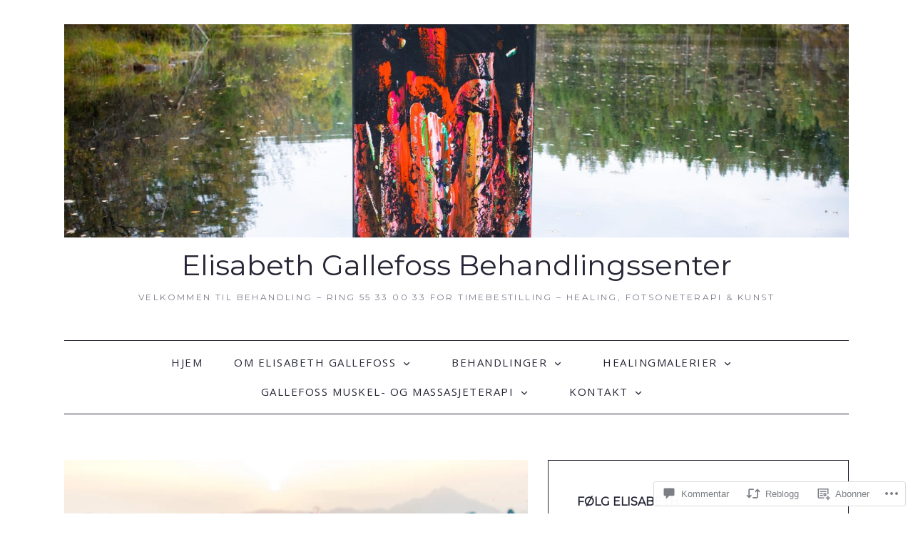

--- FILE ---
content_type: text/css
request_url: https://elisabeth-gallefoss.com/wp-content/themes/premium/healthy-living/style.css?m=1630507115i&cssminify=yes
body_size: 11182
content:
html, body, div, span, applet, object, iframe,
h1, h2, h3, h4, h5, h6, p, blockquote, pre,
a, abbr, acronym, address, big, cite, code,
del, dfn, em, font, ins, kbd, q, s, samp,
small, strike, strong, sub, sup, tt, var,
dl, dt, dd, ol, ul, li,
fieldset, form, label, legend,
table, caption, tbody, tfoot, thead, tr, th, td{border:0;font-family:inherit;font-size:100%;font-style:inherit;font-weight:inherit;margin:0;outline:0;padding:0;vertical-align:baseline}html{font-size:62.5%;overflow-y:scroll;-webkit-text-size-adjust:100%;-ms-text-size-adjust:100%}body{background:#fff}article,
aside,
details,
figcaption,
figure,
footer,
header,
nav,
section{display:block}ol, ul{list-style:none}table{border-collapse:separate;border-spacing:0}caption, th, td{font-weight:normal;text-align:left}blockquote:before, blockquote:after,
q:before, q:after{content:""}blockquote, q{quotes:"" ""}a:focus{outline:thin dotted}a:hover,
a:active{outline:0}a img{border:0}@font-face{font-family:Genericons;src:url(fonts/genericons-regular-webfont.eot);src:url(fonts/genericons-regular-webfont.eot?#iefix) format("embedded-opentype"),url(fonts/genericons-regular-webfont.woff) format("woff"),url(fonts/genericons-regular-webfont.ttf) format("truetype"),url(fonts/genericons-regular-webfont.svg#genericonsregular) format("svg");font-weight:normal;font-style:normal}.anarielgenericon:before, .anarielgenericon:after,
footer.entry-meta .edit-link a:before{display:inline-block;-webkit-font-smoothing:antialiased;font:normal 16px/1 Genericons;vertical-align:top}html{overflow-x:hidden}body,
button,
input,
select,
textarea{color:#3a3a51;font-family:"Source Sans Pro",Helvetica,Arial,sans-serif;font-size:20px;font-weight:300;line-height:1.6}::-moz-selection{background:#262636;color:#fff;text-shadow:none}::selection{background:#262636;color:#fff;text-shadow:none}h1, h2, h3, h4, h5, h6{clear:both;margin-bottom:12px;color:#262636;font-family:"PT Serif",serif}h1{font-size:27px;line-height:1.3333333333}h2{font-size:25px;line-height:1.44}h3{font-size:22px;line-height:1.0909090909}h4{font-size:20px;line-height:1.2}h5{font-size:18px;line-height:1.3333333333}h6{font-size:16px;line-height:1.2}hr{background-color:none;border-bottom:1px solid #d7d9d7;border-left:none;border-right:none;border-top:none;margin-bottom:23px}hr.post{background-color:none;border-bottom:1px solid #d7d9d7;border-left:none;border-right:none;border-top:none;margin-bottom:99px}p{margin-bottom:24px}ul{list-style:disc;margin:0 0 24px 20px}ol{list-style:decimal;margin:0 0 24px 24px}li > ul, li > ol{margin-bottom:0;margin-left:24px}dt{font-weight:bold}dd{margin:0 0 24px}b,
strong{font-weight:600}dfn,
cite,
em,
i{font-style:italic}blockquote{font-style:italic;margin:0 0 24px;background:#f6f6f6;padding:20px}blockquote em,
blockquote i,
blockquote cite{font-style:normal}blockquote p{font-size:22px;border-left:5px solid #fff;padding:0 0 0 20px;margin:0}blockquote.pull.alignleft,
blockquote.pull.alignright{border-top:1px solid #d7d9d7;border-bottom:1px solid #d7d9d7;padding-top:12px;width:50%}blockquote.pull.alignleft{margin:6px 24px 6px 0}blockquote.pull.alignright{margin:6px 0 6px 24px}blockquote cite{color:#7a7a89;font-size:14px;font-weight:400;letter-spacing:1px;position:relative;text-transform:uppercase}.pullquote{background:none;border:0;padding:1em 0;margin:.5em 1.6em 1em 0;text-align:right;width:35%;float:left;border-top:1px solid #f0f0f0;border-bottom:1px solid #f0f0f0}.pullquote:before{color:#000;content:'\f106';font-size:30px;display:inline-block;float:left;font-family:Georgia,"Times New Roman",Times,serif;width:30px;height:30px;margin:3px 30px 0 0;-webkit-font-smoothing:antialiased;-moz-osx-font-smoothing:grayscale;line-height:1;font-family:'Genericons';text-decoration:inherit;font-weight:600;font-style:normal;vertical-align:middle}.pullquote.alignright{margin:1em 0 1em 1.625em;text-align:left;float:right}.pullquote p{margin:0;overflow:hidden;font-size:1.2em;font-style:italic;border-left:none;padding:0;font-weight:600}address{margin:0 0 24px}pre{background:#f0f2f0;font-family:"Courier 10 Pitch",Courier,monospace;font-size:15px;line-height:1.6;margin-bottom:24px;padding:24px;overflow:auto;max-width:100%}.hentry,
.entry-title{word-wrap:break-word}code,
kbd,
tt,
var{font:15px/1.6 Monaco,Consolas,"Andale Mono","DejaVu Sans Mono",monospace}abbr,
acronym{border-bottom:1px dotted #d7d9d7;cursor:help}mark,
ins{background:#fff9c0;text-decoration:none}sup,
sub{font-size:75%;height:0;line-height:0;position:relative;vertical-align:baseline}sup{bottom:1ex}sub{top:.5ex}small{font-size:75%}big{font-size:125%}figure{margin:0 0 24px}table{margin:0 0 24px;width:100%}th{font-weight:bold}img{height:auto;max-width:100%;vertical-align:middle}button,
input,
select,
textarea{font-size:100%;margin:0;vertical-align:middle}button,
input{line-height:normal}button,
input[type="button"],
input[type="reset"],
input[type="submit"]{background-color:#77924b;border:0;border-radius:3px;color:#fff;cursor:pointer;font-size:16px;padding:9px 15px 8px}button:focus,
html input[type="button"]:focus,
input[type="reset"]:focus,
input[type="submit"]:focus,
button:hover,
html input[type="button"]:hover,
input[type="reset"]:hover,
input[type="submit"]:hover{background-color:#cdcdcd}button:active,
html input[type="button"]:active,
input[type="reset"]:active,
input[type="submit"]:active{background-color:#cdcdcd}input[type="checkbox"],
input[type="radio"]{-moz-box-sizing:border-box;box-sizing:border-box;padding:0;vertical-align:middle}input[type="search"]{-webkit-appearance:textfield;-moz-box-sizing:border-box;box-sizing:border-box}input[type="search"]::-webkit-search-decoration{-webkit-appearance:none}button::-moz-focus-inner,
input::-moz-focus-inner{border:0;padding:0}input[type="text"],
input[type="email"],
input[type="password"],
input[type="search"],
input[type="url"],
textarea{-moz-box-sizing:border-box;box-sizing:border-box;border:1px solid #d7d9d7;border-radius:3px;color:#3a3a51}input[type="text"]:focus,
input[type="email"]:focus,
input[type="password"]:focus,
input[type="search"]:focus,
textarea:focus{border:1px solid #7a7a89;color:#3a3a51;outline:none}input[type="text"],
input[type="email"],
input[type="password"],
input[type="search"],
textarea{padding:6px 3px}textarea{overflow:auto;padding-left:3px;vertical-align:top;width:100%}a,
a:visited,
a:active{color:#77924b;text-decoration:none}a:hover,
a:focus{color:#77924b}.button,
.button:visited{background-color:#cdcdcd;border:0;border-radius:3px;color:#fff;display:inline-block;font-size:15px;font-weight:600;line-height:1;padding:17px 70px 16px;text-transform:uppercase}.button:hover{background-color:#77924b;color:#fff}.button:active{background-color:#cdcdcd}.entry-content .button,
.entry-content .button:hover{border-bottom:0}a,
a:before,
button,
html input[type="button"],
input[type="reset"],
input[type="submit"]{-webkit-transition:all 0.2s ease-out;-moz-transition:all 0.2s ease-out;-ms-transition:all 0.2s ease-out;-o-transition:all 0.2s ease-out;transition:all 0.2s ease-out}.alignleft{display:inline;float:left;margin-right:24px}.alignright{display:inline;float:right;margin-left:24px}.aligncenter{clear:both;display:block;margin:0 auto}.screen-reader-text{clip:rect(1px,1px,1px,1px);position:absolute!important}.screen-reader-text:hover,
.screen-reader-text:active,
.screen-reader-text:focus{background-color:#f1f1f1;border-radius:3px;box-shadow:0 0 2px 2px rgba(0,0,0,0.6);clip:auto!important;color:#21759b;display:block;font-size:14px;font-weight:bold;height:auto;left:5px;line-height:normal;padding:15px 23px 14px;text-decoration:none;top:5px;width:auto;z-index:100000}.clear:before,
.clear:after,
[class*="content"]:before,
[class*="content"]:after,
[class*="site"]:before,
[class*="site"]:after,
#reply-title:before,
#reply-title:after{content:"";display:table}.clear:after,
[class*="content"]:after,
[class*="site"]:after,
#reply-title:before,
#reply-title:after{clear:both}body{background-color:#fff}.site{margin:0 auto;max-width:1470px}.site-header{padding:24px 30px}.content-area{padding-top:45px;width:100%}.optional-widget-area{padding:0}.optional-widget-area.front-page-widget-area-one{padding:0;margin-right:-1.25%}.site-footer{background-color:#fff;padding:20px 10px}.content-area.pagesidebar{margin-top:-40px}.header{max-width:100%;height:auto;display:block;margin:0 auto}#masthead{position:relative}#site-navigation{margin-top:40px}.site-branding{margin:10px 0;text-align:center}.site-title{clear:both;font-size:40px;margin:0 0 10px 0}.site-title a{color:#262636}.site-description{color:#7a7a89;font-size:12px;font-weight:400;letter-spacing:.2em;text-transform:uppercase;font-family:"Source Sans Pro",Helvetica,Arial,sans-serif}.site-logo img{display:block;margin:0 auto}.site-logo{display:block;margin:0 auto;width:auto;max-height:160px}.header-image-link + .site-title{margin-top:12px}.navigation-main{display:block;font-size:15px;text-transform:uppercase;border-top:1px solid #262636;border-bottom:1px solid #262636;padding:10px 0;font-weight:400}.navigation-main ul{list-style:none;margin:0;padding-left:0}.navigation-main li{display:inline-block;position:relative}.navigation-main a{color:#262636;display:inline-block;line-height:2.77;padding:0 20px;text-decoration:none;white-space:nowrap;letter-spacing:.1em}.navigation-main ul ul{background-color:#f6f6f6;display:none;float:left;position:absolute;top:2em;left:0;z-index:99999}.navigation-main li li{display:block}.navigation-main ul ul ul{left:100%;top:0}.navigation-main ul ul a{color:#262636;line-height:1.5;padding:1em 7px 1em;border-bottom:1px solid #e8e6e6;white-space:normal;width:190px;font-size:14px}.navigation-main ul ul a:before{color:#262636;content:'\f408';font-size:16px;display:inline-block;width:16px;height:16px;margin:-5px 10px 0 0;-webkit-font-smoothing:antialiased;-moz-osx-font-smoothing:grayscale;line-height:1;font-family:'Genericons';text-decoration:inherit;font-weight:normal;font-style:normal;vertical-align:middle}.navigation-main ul li:hover > ul{display:block}.navigation-main a:hover,
.navigation-main li.current_page_item > a,
.navigation-main li.current-menu-item > a{color:#262636}.navigation-main ul li.menu-item-has-children > a:after{content:'\f431';font-family:'Genericons';padding-left:0.5em;padding-top:3px;vertical-align:middle;text-decoration:inherit;font-weight:normal;font-style:normal;display:inline-block;margin:-5px 10px 0 0;-webkit-font-smoothing:antialiased;-moz-osx-font-smoothing:grayscale;line-height:1}.navigation-main ul ul a:hover,
.navigation-main li li.current_page_item > a,
.navigation-main li li.current-menu-item > a{background-color:#e8e6e6}.menu-toggle{background-color:#f6f6f6;border-radius:3px;display:none;cursor:pointer;font-size:13px;font-weight:700;line-height:2.7692307692;margin:-30px 0 0;padding:0 24px;text-transform:uppercase}.menu-toggle.toggled-on{border-radius:3px 3px 0 0}.main-small-navigation{font-size:14px;margin:0 auto;text-transform:uppercase}.main-small-navigation div{background-color:#f6f6f6}.main-small-navigation a{display:block;color:#262636;padding:8px 0}.main-small-navigation ul{list-style:none;margin:0}.main-small-navigation li{border-top:1px solid rgba(255,255,255,0.1);padding:0 43px}.main-small-navigation ul ul{list-style:square;margin-left:17px}.main-small-navigation li li{border-top:0;padding:0}@media screen and (max-width: 990px){.menu-toggle{display:block}.menu-toggle:before{content:"\f419";line-height:2.25;margin:-1px 12px 0 -10px}.main-small-navigation ul.nav-menu.toggled-on{display:block}.navigation-main ul{display:none}}.post{margin-bottom:100px}.blog-thumbnail{display:block;margin:0;vertical-align:middle}.blog-thumbnail + .entry-header{padding-top:24px}.entry-title{margin-bottom:24px}.entry-title a{color:#262636}.entry-title a:hover,
.entry-meta a:hover,
.galleryformat .entry-meta a:hover,
span.sticky-post:hover{color:#77924b}.entry-meta, .categories-links{font-size:13px;line-height:1.8461538461;text-transform:uppercase}.entry-meta{margin:0 0 25px 0}.categories-links{display:inline-block;font-weight:600;margin-bottom:12px}.categories-links a{color:#3a3a51}.categories-links a:hover{color:#77924b}.tags-links{color:#7a7a89;line-height:1.8461538461}.entry-header .entry-meta{border-top:3px solid #d7d9d7;border-bottom:1px solid #d7d9d7;color:#7a7a89;padding:10px 0}.entry-header .entry-meta span + span:before{color:#d7d9d7;content:"\0020\007c\0020"}.entry-meta a, .entry-meta{color:#7a7a89}.byline{display:none}.single .byline, .group-blog .byline{display:inline}.entry-content, .entry-summary{margin-top:24px}.page-links{clear:both;font-size:14px;line-height:1.5714285714;margin:0 0 24px;text-transform:uppercase}.page-links > span{background-color:#77924b;border-radius:2px;color:#fff;display:inline-block;margin:1px 0;text-align:center;width:22px;height:22px}.page-links a{background-color:#262636;border-radius:2px;color:#fff;display:inline-block;margin:1px 0;text-align:center;text-decoration:none;width:22px;height:22px}.page-links > span.page-links-title{background-color:transparent;border:none;color:inherit;font-size:13px;padding-right:6px;width:auto;height:auto}a.more-link:hover,
.entry-summary a:hover,
.comment-content a:hover{margin-left:3px}.entry-content .page-links a{border-bottom:0;color:#fff}.entry-content .page-links a:hover{background-color:#77924b;border-bottom:0}.entry-content .page-links a:active{background-color:#77924b}.entry-content table, .comment-body table{border:1px solid #d7d9d7;border-width:1px 0 0 1px;margin-bottom:24px;width:100%}.entry-content th,
.comment-body th{border:1px solid #d7d9d7;border-width:0 1px 1px 0;font-size:15px;font-weight:normal;padding:6px 8px 7px 8px;text-transform:uppercase}.entry-content td,
.comment-body td{border:1px solid #d7d9d7;border-width:0 1px 1px 0;padding:5px 8px 6px 8px}.entry-content .video-player{margin-bottom:24px;padding:0}.entry-content .googlemaps,
.entry-content .db-wrapper{margin-bottom:24px}footer.entry-meta .edit-link a:before{color:#7a7a89;content:"\f411";margin:3px 1px 0 0}footer .entry-footer{margin-top:20px}.genericon-star:before{content:'\f408'}.sticky{background:#f6f6f6;padding:10px}.sticky .border{padding:30px 30px 20px 30px}.postdate .entry-date a:before,
.postdate .byline a:before{color:#fff}.sticky .postdate .byline a:before{color:#cdcdcd}.sticky .postdate{background:#262636;color:#fff}.postdate a{color:#262636}.sticky .postdate a{color:#fff}.sticky a.more-link{border:1px solid #262636;color:#262636}a.more-link{float:right;border:1px solid #cdcdcd;padding:3px 10px;color:#7a7a89;display:inline-block;font-size:18px}a.excerpt-link{border:1px solid #cdcdcd;padding:3px 10px;color:#7a7a89;display:inline-block;font-size:18px}.clearfix:before,
.clearfix:after,
.row:before, .row:after{content:'\0020';display:block;overflow:hidden;visibility:hidden;width:0;height:0}.row:after, .clearfix:after{clear:both}.row, .clearfix{zoom:1}.format-aside .entry-title,
.format-quote .entry-title{color:#7a7a89;font-size:20px;font-weight:400;line-height:1.6;margin-bottom:24px;text-transform:none}.format-quote{font-style:italic;background:#f6f6f6;padding:20px}.format-quote blockquote{padding:0}.wp-post-image{max-width:100%;height:auto;display:block;margin:0 auto;vertical-align:middle;margin-bottom:20px}.featured-image{position:relative}.entry-summary img.wp-smiley,
.entry-content img.wp-smiley,
.comment-content img.wp-smiley{border:none;margin-bottom:0;margin-top:0;padding:0}img.alignleft{margin:6px 24px 6px 0}img.alignright{margin:6px 0 6px 24px}img.aligncenter{margin-top:6px;margin-bottom:6px}.wp-caption{-moz-box-sizing:border-box;box-sizing:border-box;margin-bottom:24px;max-width:100%;line-height:1.3;max-height:40%}.wp-caption img[class*="wp-image-"]{display:block}.wp-caption-text{-moz-box-sizing:border-box;box-sizing:border-box;color:#7a7a89;padding-right:10px;text-align:center}.wp-caption .wp-caption-text{margin:12px 0}.wp-caption.alignleft{margin:6px 24px 0 0}.wp-caption.alignright{margin:6px 0 0 24px}.gallery{margin-bottom:12px}.gallery .gallery-item{margin:0 0 12px 0}.gallery a img{border:none;height:auto}.gallery dd{margin:6px 0}.gallery-caption{font-size:13px;line-height:1.3846153846;word-wrap:break-word}.gallery-columns-1 a img{max-width:100%}.gallery-columns-2 a img{max-width:97.5%}.gallery-columns-3 a img{max-width:96%}.gallery-columns-4 a img{max-width:94%}.gallery-columns-5 a img{max-width:94%}.gallery-columns-6 a img{max-width:92%}.gallery-columns-7 a img{max-width:91%}.gallery-columns-8 a img{max-width:90%}.gallery-columns-9 a img{max-width:90%}.gallery-columns-10 a img{max-width:89%}embed,
iframe,
object,
video,
.wp-audio-shortcode{margin-bottom:24px;max-width:100%}p > embed,
p > iframe,
p > object,
p > span > embed,
p > span > iframe,
p > span > object{margin-bottom:0}.site-content [class*="navigation"],
#content [class*="navigation"]{margin:0 0 72px;overflow:hidden}.site-content [class*="navigation"] a,
#content [class*="navigation"] a{background-color:#77924b;color:#fff;display:inline-block;font-size:16px;line-height:1;padding:11px 15px}.site-content [class*="navigation"] a:active{background-color:#cdcdcd}[class*="navigation"] .nav-previous,
[class*="navigation"] .nav-next{float:left;margin-right:3px;margin-top:30px}.site-content [class*="navigation"] div:first-of-type a{border-top-left-radius:3px;border-bottom-left-radius:3px}.site-content [class*="navigation"] div:last-of-type a{border-top-right-radius:3px;border-bottom-right-radius:3px}.site-content .navigation-comment{margin:48px 0}.site-content .navigation-comment a{background:transparent;color:#7a7a89;display:inline;font-size:13px;font-weight:400;line-height:1.8461538461;padding:0}.site-content .navigation-comment a:hover{background:transparent;color:#77924b}.navigation-comment .nav-previous,
.navigation-comment .nav-next{float:left}.navigation-comment .nav-previous{margin-right:15px}.navigation-comment .meta-nav{position:relative;top:-0.15em}.comments-area{margin-bottom:72px}.comments-title{font-size:25px;line-height:1.44;margin-bottom:24px}.comment-notes,
.logged-in-as, .no-comments{color:#7a7a89}.comment-list{list-style:none;margin:0 0 72px 0;background:#f6f6f6;padding:20px}.comments-area article,
.comment-list li.trackback,
.comment-list li.pingback{margin-bottom:24px;padding:24px 0;border-bottom:1px solid #dcdcdc}.trackback .edit-link a,
.pingback .edit-link a{color:#7a7a89;font-size:13px;line-height:1.8461538461;text-transform:uppercase;margin-left:15px}.comment-author{font-weight:600;padding-left:60px;position:relative}.comment-author .comment-author-avatar{border-radius:50%;position:absolute;top:-10px;left:0}.comment-author .avatar{border-radius:50%}.comment-author cite{font-style:normal}.comment-content{margin-top:24px;padding-left:58px}.comment-content a{word-wrap:break-word}.comment-content ul{margin:0 0 24px 20px}.comment-content ol{margin:0 0 24px 24px}.comment-content li > ul,
.comment-content li > ol{margin-bottom:0;margin-left:24px}.comment-content blockquote{border-left:5px solid #d7d9d7;padding-left:15px}.comment-content blockquote p{font-size:16px;line-height:1.5}.comment-meta{font-size:13px;line-height:1.8461538461;padding-left:58px;text-transform:uppercase}.comment-meta a{color:#7a7a89}.comment-meta a:hover{color:#77924b}.comment-reply-link:before,
.comment-reply-login:before,
.comment-meta .edit-link:before{color:#d7d9d7;content:"\0020\007c\0020"}.comment-list .children{list-style:none;margin-left:58px}.comment-list .children .children{margin-left:48px}.children .comment-author .comment-author-avatar{top:-6px}.children .comment-author .avatar{width:32px;height:32px}.children .comment-author,
.children .comment-content,
.children .comment-meta{padding-left:48px}.comments-area #respond{margin:0;padding:0}.comments-area li #respond{padding:24px 0}.comments-area #respond h3{font-family:Georgia,Times,"Times New Roman",serif;font-size:25px;line-height:1.44;margin:0 0 24px}#reply-title small{font-size:100%}#cancel-comment-reply-link{color:#7a7a89;font-size:13px;font-weight:400;float:right;position:relative;top:15px;text-transform:uppercase}#cancel-comment-reply-link:hover{color:#77924b}#commentform input[type="text"],
#commentform input[type="submit"]{width:100%}#commentform label{display:inline-block;margin-bottom:8px;font-size:20px}.form-allowed-tags{display:none}.widget{-moz-box-sizing:border-box;box-sizing:border-box;overflow:hidden;margin:30px 0;padding:0 15px;width:100%}.optional-widget-area.front-page-widget-area-one .widget{margin:0 0 30px}.footer .widget{margin:60px 0}.footer .widget-title,
.footer .widget-title a,
.footer .widgettitle{font-size:18px}.widget-title,
.widget-title a,
.widgettitle{font-size:16px;font-weight:600;line-height:1.5;margin-bottom:24px;text-transform:uppercase}.widget a{color:#7a7a89}.widget a:hover{color:#77924b}.widget ul,
.widget ol{list-style:none;margin:0}.widget li > ul,
.widget li > ol{margin:0 0 0 24px}.widget ul > li,
.widget ol > li{border-top:1px solid #d7d9d7;padding:12px 0}.widget ul ul > li:first-child{margin-top:10px}.widget ul > li:last-child{padding-bottom:0}.widget input[type="text"],
.widget input[type="email"],
.widget input[type="search"],
.widget input[type="password"],
.widget textarea,
.widget iframe{max-width:100%}.widget select{max-width:99%;margin-left:1px}.widget table:last-child,
.widget iframe:last-child,
.widget p:last-child{margin-bottom:0}.widget .avatar{border-radius:50%}.widget_akismet_widget .a-stats a{-moz-box-sizing:border-box;box-sizing:border-box}.widget_authors img{margin-right:10px}.widget_jp_blogs_i_follow ol{list-style-position:inside}.widget_blog_subscription input[type="text"]{padding:6px!important;width:100%!important}.widget_calendar #wp-calendar a{display:block}.widget_calendar #wp-calendar tbody a{background-color:#fff;display:block}.widget_calendar #wp-calendar tbody a:hover{background-color:#77924b;color:#fff}.widget_calendar #wp-calendar{border:1px solid #d7d9d7;border-width:1px 0 1px 1px;line-height:2.125;margin:0}.widget_calendar #wp-calendar caption{font-size:16px;font-weight:600;line-height:1.5;margin-bottom:24px;text-align:left;text-transform:uppercase;font-family:"PT Serif",serif}.widget_calendar #wp-calendar thead th,
.widget_calendar #wp-calendar tbody td{border:1px solid #d7d9d7;border-width:0 1px 1px 0;text-align:center}.widget_calendar #wp-calendar tfoot td#prev{padding-left:5px}.widget_calendar #wp-calendar tfoot td#next{border-right:1px solid #d7d9d7;padding-right:5px;text-align:right}.wp_widget_tag_cloud div,
.widget_tag_cloud div{word-wrap:break-word}.widget_contact_info #contact-info-map-canvas{height:270px}.widget_contact_info #contact-map,
.widget_contact_info div[class*="confit-"]{margin-bottom:24px}.widget_contact_info div:last-child{margin-bottom:0}.widget_flickr #flickr_badge_uber_wrapper a:link,
.widget_flickr #flickr_badge_uber_wrapper a:active,
.widget_flickr #flickr_badge_uber_wrapper a:visited{color:#3a3a51}.widget_flickr #flickr_badge_uber_wrapper a:hover{color:#77924b}.widget_flickr #flickr_badge_wrapper{background-color:transparent;border:none}.widget-area .widget-grofile h4{font-size:16px;font-weight:600;line-height:1.5;margin:24px 0 12px;text-transform:uppercase}.widget-grofile .grofile-thumbnail{border-radius:50%}.widget-grofile .grofile-accounts{margin-top:4px}.widget-area .milestone-widget .milestone-content{max-width:100%}.widget-area .milestone-header{border-bottom:0}.widget-area .milestone-countdown,
.widget-area .milestone-message{border-top:0}.widget-area .milestone-header,
.widget-area .milestone-countdown,
.widget-area .milestone-message{background-color:#262636;color:#fff}.widget-area .milestone-countdown{background-color:#262636;border-color:#262636}.widget-area .milestone-widget{margin-bottom:72px}.widget-area .milestone-content{margin-top:0}.widget-area .widgets-multi-column-grid ul li{padding:0 8px 6px 0}.widget_rss ul a{color:#77924b}.widget_rss .rss-date{display:block;margin-top:12px}.widget_rss .rssSummary{margin-top:12px}.widget_recent_comments .avatar{max-width:none}.widget_recent_comments td.recentcommentsavatartop,
.widget_recent_comments td.recentcommentsavatarend{padding:6px 0px 6px}.widget_recent_comments td.recentcommentstexttop,
.widget_recent_comments td.recentcommentstextend{vertical-align:middle}.widget_recent_entries .post-date{color:#7a7a89;display:block}.widget_search #s{width:100%}.widget_search .submit{display:none}.widget_text a{border-bottom:1px solid #d7d9d7;color:#77924b}.widget_text a:hover{border-bottom:1px solid #77924b}.widget_text ul{list-style:disc;margin:0 0 24px 20px}.widget_text ol{list-style:decimal;margin:0 0 24px 24px}.widget_text li > ul,
.widget_text li > ol{margin-bottom:0;margin-left:24px}.widget_text ul > li,
.widget_text ol > li{border-top:0;padding:0}.widget_text ul ul > li:first-child{margin-top:0}.widget_twitter li a{word-wrap:break-word}.widget_twitter iframe{margin-top:12px}.sidebar-widget-area{margin:40px 0;padding:10px;border:1px solid #262636}.sidebar-widget-area .widget{line-height:1.3846153846;font-size:18px;margin:0 0 5px;padding:36px 30px 33px}.sidebar-widget-area .widgettitle,
.sidebar-widget-area .widget-title,
.sidebar-widget-area .widget-title a{color:#262636;font-size:16px;margin-bottom:20px;font-weight:600}.sidebar-widget-area .widget p,
.sidebar-widget-area .widget table,
.sidebar-widget-area .widget iframe{margin-bottom:18px}.sidebar-widget-area .widget li > ul,
.sidebar-widget-area .widget li > ol{margin:0 0 0 18px}.sidebar-widget-area .widget ul > li,
.sidebar-widget-area .widget ol > li{padding:8px 0 9px}.sidebar-widget-area .widget ul ul > li:first-child{margin-top:8px}.sidebar-widget-area .widget ul > li:last-child{padding-bottom:0}.sidebar-widget-area .widget p:last-child,
.sidebar-widget-area .widget table:last-child,
.sidebar-widget-area .widget iframe:last-child{margin-bottom:0}.sidebar-widget-area .widget_authors li > ul{margin:0}.sidebar-widget-area .widget_contact_info #contact-map,
.sidebar-widget-area .widget_contact_info div[class*="confit-"]{margin-bottom:18px}.sidebar-widget-area .widget_contact_info div:last-child{margin-bottom:0}.sidebar-widget-area .widget-grofile h4{color:#262636;font-size:15px;line-height:1.2;margin:18px 0 9px}.sidebar-widget-area .milestone-widget{margin-bottom:3px}.sidebar-widget-area .widgets-multi-column-grid ul li{padding:0 8px 6px 0}.sidebar-widget-area .widget_text ul{list-style:disc;margin:0 0 18px 20px}.sidebar-widget-area .widget_text ol{list-style:decimal;margin:0 0 18px 24px}.sidebar-widget-area .widget_text li > ul,
.sidebar-widget-area .widget_text li > ol{margin-bottom:0;margin-left:24px}.sidebar-widget-area .widget_text ul > li,
.sidebar-widget-area .widget_text ol > li{border-top:0;padding:0}.sidebar-widget-area .widget_text ul ul > li:first-child{margin-top:0}.sidebar-widget-area .widget_twitter iframe{margin-top:18px}.footer{background-color:#f6f6f6;margin-top:30px;font-size:18px}.footer-widget-area{font-weight:300;letter-spacing:0.07em}.footerwidgets{margin:0 -15px}.footer-widget-area .widget-title,
.footer-widget-area .widget-title a{font-weight:600}.footer-widget-area .widget_calendar #wp-calendar caption,
.footer-widget-area .widget_calendar #wp-calendar thead th{font-size:20px}.site-info{float:left;max-width:600px}.site-info, .site-info a{color:#7a7a89;font-size:14px;line-height:2}.site-info a:hover{color:#d7d9d7}.social-links{display:inline-block;float:right;list-style:none;margin-top:-30px}.social-links li{display:block;float:left;margin:4px 0 4px 15px}.social-links a{color:#7a7a89;display:block;overflow:hidden;width:16px;height:16px}.social-links a:hover:before{color:#d7d9d7}.facebook-link a:before{content:"\f203"}.twitter-link a:before{content:"\f202"}.linkedin-link a:before{content:"\f208"}.tumblr-link a:before{content:"\f214"}.hero{position:relative}.frontpage .hero .page-title{margin-bottom:20px}.frontpage .hero .entry-content{padding:0 20px;margin:0}.frontpage .hero .entry-content p{background:#fff;padding:10px;overflow:auto;display:inline-block}.front-page-sidebar{margin-bottom:50px}.hero > div{overflow:hidden;width:100%;height:100%}.hero > div > div{display:block;width:100%;height:100%}.hero > div > div > div{display:block;padding:24px 0px;vertical-align:middle}.hero > div > div > div .hentry{margin-bottom:0}.hero.with-featured-image .page-title{background:#fff;padding:10px;display:inline-block}.hero.with-featured-image > div{position:absolute;top:0}.taxonomy-description{margin-bottom:72px}.page-title{margin-bottom:40px;text-transform:uppercase}.column h1.entry-title{font-size:22px;line-height:1.2413793103}.column a.excerpt-link{background:none;padding:1px 5px;text-align:left;font-size:16px}.gridpage .page-title{margin-top:40px}.pageimage{margin-top:-30px}.pages .page-title{margin-top:30px}.homelatest{margin-bottom:80px}.homelatest .border{border-bottom:1px solid #d7d9d7;padding:40px 0 20px 0}.homelatest img.wp-post-image{float:right;margin-left:10px}.widget .entry-title a{color:#000}.frontpage.two .content-area{padding-top:0}.homelatest header.entry-header{display:inline-block}.entry-attachment .attachment{margin:24px 0}.type-attachment.hentry{margin-bottom:24px}.type-attachment footer.entry-meta{font-size:16px;text-transform:none}.error404 .searchform input[type="search"]{width:57.5%}.widget-container{margin-right:-15px;margin-left:-15px;padding:72px 0 0}.entry-content .widget a{border-bottom:none}.infinite-scroll .navigation-paging, .infinite-scroll.neverending .site-footer{display:none}.infinity-end.neverending .site-footer{display:block}.infinite-loader{height:36px}.infinite-loader,
#infinite-handle{margin-bottom:72px}#infinite-handle span{background-color:#77924b;border:0;border-radius:3px;color:#fff;display:inline-block;font-size:14px;font-weight:600;line-height:1;padding:11px 15px;text-transform:uppercase;vertical-align:top}#infinite-footer{z-index:9999}#infinite-footer .container{padding:5px 20px}#infinite-footer .blog-info{background:none;padding:0}#infinite-footer .blog-info a{font-weight:500}#infinite-footer .container{background:#f6f6f6}#infinite-footer .blog-credits,
#infinite-footer .blog-credits a{color:#7a7a89}#infinite-footer .blog-info a:hover,
#infinite-footer .blog-credits a:hover{color:#77924b;text-decoration:none}.entry-content div.sharedaddy:last-child{margin-bottom:24px}#main div.sharedaddy h3.sd-title{color:#7a7a89;font-family:"PT Serif",serif;font-weight:400;text-align:left;text-transform:uppercase}.sharedaddy + .page-links{margin-top:24px}div#jp-relatedposts div.jp-relatedposts-items-visual h4.jp-relatedposts-post-title,
div#jp-relatedposts div.jp-relatedposts-items p{font-size:16px}div#jp-relatedposts h3.jp-relatedposts-headline{font-size:18px}img#wpstats{display:block;margin:-10px auto}.jetpack_subscription_widget input[type="text"]{font-size:15px;padding:10px!important;width:100%!important}.comment-subscription-form{margin-bottom:0}.entry-content .contact-form > div{margin-bottom:24px}.entry-content .contact-form label{margin-bottom:6px}.entry-content .contact-form label span{color:#77924b;text-transform:none}.entry-content .contact-form input[type="text"],
.entry-content .contact-form input[type="email"],
.entry-content .contact-form textarea{margin-bottom:0}.entry-content .contact-form input[type="radio"],
.entry-content .contact-form input[type="checkbox"]{margin:0 5px 4px 0}.contact-form textarea{width:100%!important}.entry-content .slideshow-window{background-color:#262636;border:24px solid #262636;-moz-border-radius:3px;-webkit-border-radius:3px;-khtml-border-radius:3px;border-radius:3px;margin-bottom:24px}.entry-content .tiled-gallery{margin-bottom:24px}.jetpack-recipe{margin:20px 0!important}#comment-submit{text-transform:none}#menu-social{float:right;margin-top:-5px}span.text{display:none}.widget-area #menu-social{float:none}#menu-social ul li{list-style:none;display:inline-block}#menu-social li a::before{display:inline-block;font-family:'Genericons';font-size:16px;font-style:normal;font-weight:normal;font-variant:normal;line-height:1;vertical-align:middle;-webkit-font-smoothing:antialiased}#menu-social li a::before{content:'\f408';padding:0 3px}#menu-social li a:hover::before{opacity:0.75}#menu-social li a[href*="codepen.io"]::before{content:'\f216';color:#fff}#menu-social li a[href*="digg.com"]::before{content:'\f221';color:#fff}#menu-social li a[href*="dribbble.com"]::before{content:'\f201';color:#ea4c89}#menu-social li a[href*="dropbox.com"]::before{content:'\f225';color:#007ee5}#menu-social li a[href*="facebook.com"]::before{content:'\f203';color:#3b5998}#menu-social li a[href*="flickr.com"]::before{content:'\f211';color:#ff0084}#menu-social li a[href*="plus.google.com"]::before{content:'\f206';color:#dd4b39}#menu-social li a[href*="github.com"]::before{content:'\f200';color:#4183c4}#menu-social li a[href*="instagram.com"]::before{content:'\f215';color:#3f729b}#menu-social li a[href*="linkedin.com"]::before{content:'\f208';color:#0e76a8}#menu-social li a[href*="pinterest.com"]::before{content:'\f210';color:#c8232c}#menu-social li a[href*="polldaddy.com"]::before{content:'\f217';color:#bc0b0b}#menu-social li a[href*="getpocket.com"]::before{content:'\f224';color:#ee4056}#menu-social li a[href*="reddit.com"]::before{content:'\f222';color:#336699}#menu-social li a[href*="skype.com"]::before,
#menu-social li a[href*="skype:"]::before{content:'\f220';color:#00aff0}#menu-social li a[href*="stumbleupon.com"]::before{content:'\f223';color:#ff2618}#menu-social li a[href*="tumblr.com"]::before{content:'\f214';color:#34526f}#menu-social li a[href*="twitter.com"]::before{content:'\f202';color:#33ccff}#menu-social li a[href*="vimeo.com"]::before{content:'\f212';color:#1AB7EA}#menu-social li a[href*="wordpress.org"]::before,
#menu-social li a[href*="wordpress.com"]::before{content:'\f205';color:#21759b}#menu-social li a[href*="youtube.com"]::before{content:'\f213';color:#c4302b}.entry-content .gist table,
.entry-summary .gist table{margin-bottom:0}.entry-content .PDS_Poll,
.entry-summary .PDS_Poll{margin-bottom:24px}.pd-rating{color:#7a7a89;font-size:13px;line-height:1.2307692307;padding:4px 0}.sd-rating h3.sd-title{color:#7a7a89;font-family:Georgia,Times,"Times New Roman",serif;font-weight:400;margin-top:6px;text-align:left;text-transform:uppercase}.wp-block-image img{display:block}.wp-block-button{border-radius:0}.wp-block-image.alignright{max-width:50%;margin-left:60px}.wp-block-image.alignleft{max-width:50%;margin-right:60px}.wp-block-image figcaption{max-width:100%}.alignfull,
.wp-block-cover-image{margin-bottom:20px}.wp-block-cover-image{width:auto}.alignwide{max-width:inherit}.page-template-full-width-page .alignfull,
.page-template-grid-page .alignfull,
.page-template-default.no-sidebar .alignfull{width:100vw;position:relative;left:50%;right:50%;margin-bottom:40px;margin-left:-50vw;margin-right:-50vw;max-width:initial}.page-template-full-width-page .wp-block-cover-image.has-background-dim.alignfull,
.page-template-grid-page .wp-block-cover-image.has-background-dim.alignfull,
.page-template-default.no-sidebar .wp-block-cover-image.has-background-dim.alignfull{width:100vw;left:50%;right:50%;margin-right:-50vw;margin-left:-50vw}.page-template-full-width-page .wp-block-cover-image.has-background-dim.alignwide,
.page-template-full-width-page .alignwide,
.page-template-grid-page .wp-block-cover-image.has-background-dim.alignwide,
.page-template-grid-page .alignwide,
.page-template-default.no-sidebar .wp-block-cover-image.has-background-dim.alignwide,
.page-template-default.no-sidebar .alignwide{margin-left:-10vw;margin-right:-10vw;max-width:initial;width:auto}.page-template-full-width-page .is-type-video iframe,
.page-template-grid-page .is-type-video iframe,
.page-template-default.no-sidebar iframe{height:100vh;width:100vw}.wp-block-group.alignwide .wp-block-jetpack-layout-grid.alignfull,
.wp-block-group .wp-block-jetpack-layout-grid.alignfull,
.wp-block-cover.alignwide .wp-block-columns.alignfull,
.wp-block-cover .wp-block-columns.alignfull,
.wp-block-group.alignwide .wp-block-columns.alignfull,
.wp-block-cover.has-background-dim .wp-block-jetpack-layout-grid.alignfull,
.wp-block-group.has-background .wp-block-columns.alignfull{width:100%;left:0;right:0;margin-right:0;margin-left:0}.wp-block-cover.alignfull .wp-block-latest-posts.wp-block-latest-posts__list.alignwide,
.wp-block-cover.alignfull .wp-block-columns.alignwide{margin-left:auto;margin-right:auto;max-width:1982px}.wp-block-cover.alignwide .wp-block-latest-posts.wp-block-latest-posts__list.alignwide,
.wp-block-cover.alignwide .wp-block-columns.alignwide{margin-left:auto;margin-right:auto;max-width:1500px}.wp-block-group.alignfull .wp-block-group.alignfull .wp-block-jetpack-layout-grid.alignfull .wp-block-image.alignfull.size-full,
.wp-block-group.alignfull .wp-block-group.alignfull .wp-block-jetpack-layout-grid.alignfull .wp-block-image.alignwide.size-full,
.wp-block-group.alignfull .wp-block-jetpack-layout-grid.alignfull .wp-block-image.alignfull.size-full{width:100%;max-width:100%;left:0;right:0;margin-right:0;margin-left:0}body .wp-block-group.alignfull .alignwide,
.page-template-default.no-sidebar .wp-block-columns.alignwide,
.page-template-full-width-page .wp-block-columns.alignwide,
.page-template-grid-page .wp-block-columns.alignwide,
.page-template-default.no-sidebar .wp-block-media-text.alignwide,
.page-template-full-width-page .wp-block-media-text.alignwide,
.page-template-grid-page .wp-block-media-text.alignwide{margin-left:0;margin-right:0}.wp-block-button{border-radius:0}.wp-block-quote{margin:0 0 46px}.wp-block-separator{margin:2em auto;max-width:100%}.wp-block-separator.is-style-dots{background:none}.wp-block-quote{margin:0 0 46px}pre.wp-block-verse,
.wp-block-verse pre{font-family:"Courier 10 Pitch",Courier,monospace;margin-bottom:1.6em;max-width:100%;overflow:auto;padding:1.6em}.wp-block-code{border-radius:4px;background:none}.wp-block-button{margin:0 0 1em 0;border-radius:3px}.wp-block-pullquote{border-left:none;margin:0;padding:3em 0;text-align:center}.wp-block-pullquote blockquote{border:none}.wp-block-pullquote cite, .wp-block-pullquote footer{background:none;text-transform:none}.wp-block-table td,
.wp-block-table th{padding:0.5em}.wp-block-table{width:100%;display:table}.wp-block-audio{margin-left:0;margin-right:0}.wp-block-audio audio{width:100%}.entry-content a.wp-block-button__link:hover{border-bottom:none}.entry-content .is-style-outline a.wp-block-button__link:hover{border-bottom:2px solid}.wp-block-cover-image.has-background-dim.aligncenter{clear:both}.wp-block-cover-image.has-background-dim.alignleft{margin-right:20px}.wp-block-cover-image.has-background-dim.alignright{margin-left:20px}.wp-block-cover-image .wp-block-cover-image-text,
.wp-block-cover-image .wp-block-cover-text,
.wp-block-cover-image h2,
.wp-block-cover .wp-block-cover-image-text,
.wp-block-cover .wp-block-cover-text,
.wp-block-cover h2{position:relative}.wp-block-button.alignleft{margin-right:20px}.wp-block-button.alignright{margin-left:20px}.wp-block-pullquote.alignleft,
.wp-block-pullquote.alignright{padding:20px}.wp-block-image,
.wp-block-image img{margin-bottom:20px}.wp-block-cover-image.has-background-dim{position:relative;background-size:cover;background-position:50%;min-height:430px;width:100%;margin:0 0 1.5em;display:flex;justify-content:center;align-items:center}.wp-block-quote:not(.is-large):not(.is-style-large),
.wp-block-quote.is-large, .wp-block-quote.is-style-large{margin:0 0 24px;background:#f6f6f6;padding:20px;border-left:none}.wp-block-quote p,
.wp-block-quote.is-large p,
.wp-block-quote.is-style-large p,
.wp-block-pullquote p,
.wp-block-pullquote.is-large p,
.wp-block-pullquote.is-style-large p{font-style:normal}.wp-block-quote p em,
.wp-block-quote.is-large p em,
.wp-block-quote.is-style-large p em,
.wp-block-pullquote p em,
.wp-block-pullquote.is-large p em,
.wp-block-pullquote.is-style-large p em{font-style:italic}.wp-block-quote p,
body .wp-block-quote:not(.is-large):not(.is-style-large) p{font-size:20px}.wp-block-quote:not(.is-large):not(.is-style-large) p,
.wp-block-quote.is-large p,
.wp-block-quote.is-style-large p{font-size:22px;border-left:5px solid #fff;padding:0 0 0 20px;margin:0}.wp-block-audio figcaption{margin:.5em 0}.wp-block-latest-posts.is-grid{list-style:disc}.wp-block-column{margin-right:30px}.wp-block-column:last-child{margin-right:0}.has-green-background-color,
.wp-block-pullquote.has-green-background-color.is-style-solid-color{background-color:#77924b}.has-green-color,
.has-text-color.has-green-color cite{color:#77924b}.has-very-light-gray-background-color,
.wp-block-pullquote.has-light-gray-background-color.is-style-solid-color{background:#f6f6f6}.has-very-light-gray-color,
.has-text-color.has-very-light-gray-color cite{color:#f6f6f6}.wp-block-social-links.alignleft,
.wp-block-social-links.alignright{display:flex}.has-background-dim .is-style-outline .wp-block-button__link{color:#fff}.entry-content a.wp-block-button__link.is-style-outline:hover{border-bottom:2px solid}.wp-block-jetpack-layout-grid a,
.wp-block-jetpack-contact-info a,
.wp-block-media-text__content a{text-decoration:underline}.wp-block-jetpack-layout-grid .wp-block-button__link,
.wp-block-jetpack-contact-info .wp-block-button__link,
.wp-block-media-text__content .wp-block-button__link{text-decoration:none}.jetpack_subscription_widget button{background:#32373c}.wp-block-pullquote.alignfull blockquote,
.wp-block-pullquote.is-style-solid-color blockquote{max-width:100%}.wp-block-pullquote.is-style-solid-color blockquote cite{margin-left:30px}.wp-block-pullquote blockquote{background:none}.wp-block-pullquote.is-style-solid-color{background:#f6f6f6;padding:1em 0}.uppercase{text-transform:uppercase}.wp-block-quote cite{text-transform:none}body .wp-block-group.alignfull .alignwide{margin-left:auto;margin-right:auto;max-width:1982px}.wp-block-cover .wp-block-latest-posts.wp-block-latest-posts__list.alignwide,
.wp-block-cover .wp-block-columns.alignwide,
.wp-block-group .wp-block-columns.alignwide,
.wp-block-group .wp-block-latest-posts.alignwide{margin-left:0;margin-right:0}.wp-block-group.has-background{padding:20px 0}.wp-block-columns.alignfull .wp-block-column{margin:0 20px}.wp-block-button.aligncenter{text-align:center}.wp-block-media-text{margin-bottom:40px}.wp-block-newspack-blocks-homepage-articles .entry-title a,
.wp-block-newspack-blocks-homepage-articles .entry-meta a,
body .wpnbha .entry-title a{color:#77924b}.wp-block-newspack-blocks-homepage-articles .entry-meta a{text-decoration:underline}.wp-block-newspack-blocks-homepage-articles .entry-meta{text-transform:none}.wp-block-newspack-blocks-homepage-articles a.excerpt-link{border:none;padding:0;color:#77924b;display:inline-block;font-size:18px;text-decoration:underline}figure.wp-block-pullquote{margin-bottom:40px}.wp-block-table table{border:none}.wp-block-jetpack-mailchimp input[type="email"]{padding:15px;width:100%}.no-sidebar .wp-block-group.alignfull .wp-block-group__inner-container,
.no-sidebar .wp-block-group.alignewide .wp-block-group__inner-container{padding:0 20px}@media screen and ( max-width: 880px ){.wp-block-column{width:100%}.wp-block-columns{display:block}}@media screen and (max-width: 1600px){.page-template-full-width-page .wp-block-cover-image.has-background-dim.alignwide,
	.page-template-full-width-page .alignwide,
	.page-template-grid-page .wp-block-cover-image.has-background-dim.alignwide,
	.page-template-grid-page .alignwide,
	.page-template-default.no-sidebar .wp-block-cover-image.has-background-dim.alignwide,
	.page-template-default.no-sidebar .alignwide{margin-left:-3vw;margin-right:-3vw}}@media screen and (max-width: 1900px){.alignwide,
	.page-template-full-width-page .wp-block-cover-image.has-background-dim.alignwide,
	.page-template-full-width-page .alignwide,
	.page-template-grid-page .wp-block-cover-image.has-background-dim.alignwide,
	.page-template-grid-page .alignwide{margin-left:auto;margin-right:auto}}@media screen and (min-width: 280px){.site{max-width:250px}.navigation-main{border-top:none;border-bottom:none;padding:0}h1{font-size:25px}h2{font-size:22px}h3{font-size:20px}h4{font-size:18px}h5{font-size:16px}h6{font-size:14px}.site-title{font-size:24px}.sidebar-widget-area{margin:0}hr.post{margin-bottom:39px}.post{margin-bottom:40px}.content-area{padding-top:20px}.entry-header,
.entry-meta,
.entry-summary,
.entry-content,
footer.entry-meta{padding:0}.navigation-main.single{border-top:none;border-bottom:none;padding:0;margin:0}.optional-widget-area.front-page-widget-area-one{margin-right:0;margin-left:0}.grid{width:100%}.grids{margin:0}.container .hentry:first-of-type{width:100%}.container .hentry:last-of-type{width:100%}.site-content [class*="navigation"],
#content [class*="navigation"]{margin:0 0 20px}.columns{margin-right:0}.column{margin-bottom:2em;border-bottom:4px solid #f6f6f6}.hero.with-featured-image .page-title{padding:10px;font-size:14px}.front-page-sidebar .widget{padding:0}.hero.with-featured-image > div{position:relative}.frontpage .hero .entry-content{padding:0;margin:-20px 0 0 0}.frontpage .hero > div > div > div .hentry{margin:-30px 0 -30px 0}.frontpage .hero.with-featured-image .page-title{padding:10px 0 0 0}.frontpage .hero .entry-content p{padding:10px 0}}@media screen and (min-width: 390px){.site{max-width:320px}.entry-header,
.entry-meta,
.entry-summary,
.entry-content,
footer.entry-meta{padding:0}.navigation-main.single{border-top:none;border-bottom:none;padding:0;margin:0}.optional-widget-area.front-page-widget-area-one{margin-right:0;margin-left:0}}@media screen and (min-width: 620px){.site{max-width:570px}.site-title{font-size:30px}.grid .hentry{float:left;margin-right:30px;width:240px}.grid .hentry:nth-child(2n+2){margin-right:0}.grid .hentry:nth-child(2n+1){clear:both}.hero.with-featured-image .page-title{padding:20px;font-size:20px}.hero > div > div{display:table}.hero > div > div > div{display:table-cell}.frontpage .hero .entry-content p{display:inline-block}}@media screen and (min-width: 800px){.site{max-width:750px}.navigation-main{margin-top:10px}.hero > div > div > div{padding-top:40px}.entry-header .entry-meta{color:#7a7a89}.entry-header .entry-meta span + span:before,
.comment-reply-link:before,
.comment-reply-login:before,
.comment-meta .edit-link:before{content:""}.entry-format,
span.entry-date,
.sticky-post,
.byline,
.edit-link,
.full-size-link,
.parent-post-link,
.comment-meta a,
span.comments-link{margin-right:15px}.entry-format a:before,
.entry-date a:before,
.sticky-post:before,
.byline a:before,
.edit-link a:before,
.comments-link a:before,
.tags-links:before,
.full-size-link a:before,
.parent-post-link a:before,
.attachment span.entry-date:before,
.comment-reply-link:before,
.comment-reply-login:before{color:#cdcdcd;display:inline-block;-webkit-font-smoothing:antialiased;font:normal 16px/1 Genericons;vertical-align:top}.entry-date a:before, .attachment span.entry-date:before{content:"\f303";margin:3px 2px 0 0}.sticky-post:before{content:"\f308";margin:2px 2px 0 0}.byline a:before{content:"\f304";margin:2px 1px 0 0}.edit-link a:before{content:"\f411";margin:2px 1px 0 0}.edit-link .comment-edit-link:before{margin:4px 1px 0 0}.comments-link a:before{content:"\f300";margin:2px 2px 0 0}.tags-links:before{content:"\f302";margin:3px 2px 0 0}.full-size-link a:before{content:"\F402";margin:5px 2px 0 0}.parent-post-link a:before{content:"\F301";margin:4px 2px 0 0}.comment-reply-link:before,
.comment-reply-login:before{content:"\f412";margin:3px 2px 0 0}.format-aside .entry-format a:before{content:"\f101";margin:2px 2px 0 0}.format-image .entry-format a:before{content:"\f102";margin:2px 4px 0 0}.format-quote .entry-format a:before{content:"\f106";margin:4px 2px 0 0}.format-link .entry-format a:before{content:"\f107";margin:4px 2px 0 0}.format-gallery .entry-format a:before{content:"\f103";margin:3px 4px 0 0}.format-video .entry-format a:before{content:"\f104";margin:4px 1px 0 0}.format-chat .entry-format a:before{content:"\f108";margin:5px 4px 0 0}.format-status .entry-format a:before{content:"\f105";margin:4px 0 0 0}.format-audio .entry-format a:before{content:"\f109";margin:3px 2px 0 0}.entry-format a:hover:before,
.entry-date a:hover:before,
.byline a:hover:before,
.edit-link a:hover:before,
.comments-link a:hover:before,
.full-size-link a:hover:before,
.parent-post-link a:hover:before,
.comment-reply-link:hover:before,
.comment-reply-login:hover:before,
span.sticky-post:hover:before{color:#77924b}#commentform input[type="submit"]{width:auto}.grid .hentry{margin-right:30px;width:210px}.grid .hentry:nth-child(2n+2){margin-right:30px}.grid .hentry:nth-child(2n+1){clear:none}.grid .hentry:nth-child(3n+3){margin-right:0}.grid .hentry:nth-child(3n+1){clear:both}.front-page-content-area .hero > div > div > div{padding-bottom:24px}.front-page-content-area .with-featured-image > div{position:absolute}.front-page-content-area .with-featured-image .page-title{display:block}.front-page-content-area .with-featured-image figure .page-title{display:none}.front-page-content-area .entry-content{margin-top:24px}.front-page-content-area .with-featured-image .entry-content{color:#fff;text-shadow:0 0 4px rgba(0,0,0,0.5)}.front-page-content-area .with-featured-image .page-title,
.front-page-content-area .with-featured-image .entry-meta a,
.front-page-content-area .with-featured-image .edit-link a:before{color:#fff;text-shadow:0 0 4px rgba(0,0,0,0.5)}.front-page-content-area .with-featured-image .entry-content .button{text-shadow:none}}@media screen and (min-width: 990px){.site{max-width:930px}.navigation-main{border-top:1px solid #262636;border-bottom:1px solid #262636;padding:10px 0}h1{font-size:30px}h2{font-size:25px}h3{font-size:22px}h4{font-size:20px}h5{font-size:18px}h6{font-size:16px}.site-title{font-size:40px}hr.post{margin-bottom:99px}.post{margin-bottom:100px}.sidebar-widget-area{margin:40px 0}.content-area{padding-top:40px}.full-width .entry-content{padding:0}.navigation-main{max-width:100%;display:block;margin:0 auto;text-align:center}.navigation-main.single{border-top:4px double #cdcdcd;border-bottom:4px double #cdcdcd;padding:10px 0;margin:20px 0 -20px 0}.footerwidgets{margin:0 -15px}.widget{padding:0 15px}.optional-widget-area.front-page-widget-area-one{margin-right:-1.2%;margin-left:-15px}.content-area{float:left;margin:0 -270px 0 0}.no-sidebar .content-area{float:none;margin:0}.site-content{margin:0 270px 0 0}.no-sidebar .site-content{margin:0}.navigation-main ul ul{text-align:left}.contact .sidebar-widget-area{padding-top:51px}.content-area.full-width{float:none;margin:0}.full-width .site-content{margin:0}.sidebar-widget-area{float:right;width:220px}.optional-widget-area .widget{float:left;width:33.33333333%}.one-widget .widget{width:100%}.two-widgets .widget{width:50%}.grid .hentry{width:270px}.testimonials .hentry{float:left;margin:0 15px 72px;width:46.66666666%}article.error404 .widget{float:left;width:33.3333333%}article.error404 .widget.widget_tag_cloud{clear:both;float:none;width:100%}.site-content [class*="navigation"],
#content [class*="navigation"]{margin:0 0 72px}.columns{margin-right:-2.5%}.column{float:left;margin:0 2.5% 3em 0;width:22.5%;border-bottom:4px solid #f6f6f6}.column:nth-child(4n){margin-right:0}.column:nth-child(4n+1){clear:left}.columns.front{margin-right:-2.5%}.front .column{float:left;margin:0 2.5% 3em 0;width:47.5%;border-bottom:4px solid #f6f6f6}.front .column:nth-child(2n){margin-right:0}.front .column:nth-child(2n+1){clear:left}.frontpage .hero .entry-content{display:block}.hero.with-featured-image .page-title{font-size:22px}.frontpage .hero .entry-content{font-size:18px}.front-page-sidebar .widget{padding:0 15px}.hero.with-featured-image > div{position:absolute}.frontpage .hero .entry-content{padding:0 20px;margin:0}.frontpage .hero > div > div > div .hentry{margin:0}.frontpage .hero.with-featured-image .page-title{padding:20px}.frontpage .hero .entry-content p{padding:10px}}@media screen and (min-width: 1200px){.site{max-width:1100px}.navigation-main{max-width:100%;display:block;margin:0 auto;text-align:center}.navigation-main.single{border-top:4px double #ded8d4;border-bottom:4px double #ded8d4;padding:10px 0;margin:20px 0 -20px 0}.content-area{margin:0 -450px 0 0}.no-sidebar .content-area{float:none;margin:0}.site-content{margin:0 450px 0 0}.no-sidebar .site-content{margin:0}.sidebar-widget-area{width:400px}.navigation-main{max-width:100%;display:block;margin:0 auto;text-align:center}.navigation-main ul ul{text-align:left}.grid .hentry{width:240px}.grid .hentry:nth-child(3n+3){margin-right:30px}.grid .hentry:nth-child(3n+1){clear:none}.grid .hentry:nth-child(4n+4){margin-right:0}.grid .hentry:nth-child(4n+1){clear:both}.testimonials .hentry{width:47.22222222%}}@media screen and (min-width: 1300px){.site{max-width:1290px}.blog-thumbnail + .entry-header{margin:-48px -30px 0;padding:24px 30px 0;position:relative;z-index:1}.page-template-page-templatesfront-page-php .hero{margin-right:0;margin-left:0}.page-template-page-templatesfront-page-php .testimonials{margin:0 75px}blockquote.pull.alignleft{margin-left:-75px}blockquote.pull.alignright{margin-right:-75px}.frontpage .hero .entry-content{font-size:20px}}@media screen and (min-width: 1450px){.site{max-width:1390px}.blog-thumbnail + .entry-header{margin:-48px -30px 0;padding:24px 30px 0;position:relative;z-index:1}.page-template-page-templatesfront-page-php .hero{margin-right:0;margin-left:0}.page-template-page-templatesfront-page-php .testimonials{margin:0 75px}blockquote.pull.alignleft{margin-left:-75px}blockquote.pull.alignright{margin-right:-75px}}@media screen and (min-width: 1520px){.site{max-width:1470px}.blog-thumbnail + .entry-header{margin:-48px -30px 0;padding:24px 30px 0;position:relative;z-index:1}.page-template-page-templatesfront-page-php .hero{margin-right:0;margin-left:0}.page-template-page-templatesfront-page-php .testimonials{margin:0 75px}blockquote.pull.alignleft{margin-left:-75px}blockquote.pull.alignright{margin-right:-75px}}

--- FILE ---
content_type: text/css;charset=utf-8
request_url: https://s0.wp.com/?custom-css=1&csblog=4sbEN&cscache=6&csrev=6
body_size: -75
content:
.entry-footer > span:nth-child(1),.author-heading,.author-description{display:none}